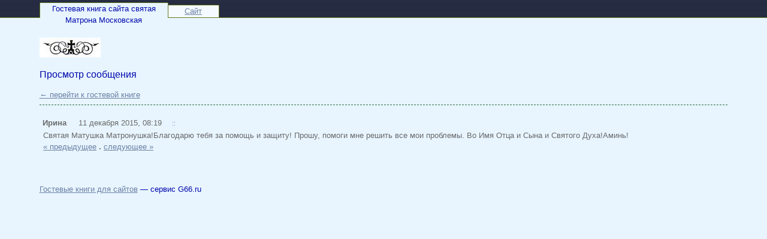

--- FILE ---
content_type: text/html; charset=windows-1251
request_url: https://g66.ru/matronaru/post438590/
body_size: 6172
content:
<!doctype html>
<html>
<head>
<title>Гостевая книга сайта святая  Матрона Московская / Сообщение #438590</title>
<meta name="viewport" content="width=device-width,initial-scale=1">
<meta charset="windows-1251" />
<base href="//g66.ru/" />
<style type="text/css">*{box-sizing:border-box} img{max-width:100%}a:link,a:visited,span.jslink{color:#6B80A3}a:hover,span.jslink:hover{color:#43a9f2}a:active,span.jslink:active{color:#072133}span.jslink{cursor:pointer;text-decoration:underline}a.func:link,a.func:visited,a.func:hover,a.func:active{background-color:#e8f5ff;text-decoration:none;padding:0px 3px 1px 5px;border:solid 1px #e8f5ff;line-height:15px;margin-right:3px;font-size:11px}body{background-repeat:repeat-x;font-family:tahoma,helvetica,roboto,sans-serif;font-size:13px;color:#0009ab;background-color:#e8f5ff;margin:0;line-height:1.5;}@media (max-width:767px){.hidden-xs{display:none}.visible-xs{display:block}}@media (min-width:768px){.visible-xs{display:none}.hidden-xs{display:block}}h1{font-size:1.3em;margin:.15em 0 .3em 0;color:#566dde;font-weight:normal;}h2{font-size:1.2em;font-weight:normal}input.text,textarea{width:100%;font-family:tahoma,helvetica,roboto,sans-serif;font-size:14px;border:solid 1px #e0e0e0;border-radius:2px;margin:1px 0 .6em 0;padding:6px 4px;background-color:#fff;color:#000}textarea{height:120px}img{border:none}#megaline{height:30px;background-image:url([data-uri]);background-color:#21273d;border-bottom:solid 1px #667720}#bookname{width:215px;height:26px;border:solid 1px #667720;border-bottom:none;border-top-left-radius:2px;border-top-right-radius:2px;background-color:#e8f5ff;text-align:center;float:left}#site{float:left;position:relative;top:4px;width:85px;height:22px;text-align:center;border:solid 1px #667720;border-top-right-radius:2px;border-left:none;background-color:#f4faff}#megalineContent{max-width:1200px;margin:0 auto;position:relative;top:4px;padding:0 2%;}#content{background-color:#e8f5ff;border-width:1px 0 0 0;margin:0 auto;max-width:1200px;padding:2.5em 2%;}#copyright{margin-top:2.5em;}td{font-size:1em}td.header{font-weight:bold;padding:0 4px 0 4px}td.data{padding:0.5%;border:solid 1px #e0e0e0;border-radius:2px;}.error{color:#cc0000;font-weight:bold}.button{background-color:#a894f2;border:solid 1px #7da0f0;border-radius:2px;color:#5a61c4;margin-top:3px;padding:7px 22px 7px 23px;font-family:tahoma,helvetica,roboto,sans-serif;}.button-lg{padding:10px 25px;margin-bottom:1em;}#login{width:200px;padding:10px;position:absolute;right:60px;top:40px;background-color:#e8f5ff;border:solid 1px #e8f5ff;color:#030459}.postform{background:url([data-uri]) repeat-x;background-color:#e8f5ff;padding:1% 2.6% 1.5% 2.6%;color:#030459;border:solid 1px #e8f5ff;border-radius:2px;margin-top:1em;}#postform input.text,textarea{margin-top:.2em;margin-bottom:.7em;background:url([data-uri]) repeat-x;background-color:#fff;border:solid 1px #667720;border-radius:2px;color:#093b14;width:100%;}#postform textarea{margin-top:0.5em}#smilies{padding:3px 0}#smilies img{vertical-align:middle}#post{margin-top:.5em;padding-top:1.5em;color:#696969;border-top:dashed 1px #2b6933;}#posthead{line-height:22px}#postbody{padding:0 0.5em 0 0.5em}#answer{margin:0 2em 0 2em;color:#456300}.author{padding:3px 5px 3px 5px;font-weight:bold}.time{padding:3px}.answer{font-size:1em;padding-right:1em;font-weight:bold;}.answertime{}#redir{position:relative;top:100px;width:300px;padding:10px;border:solid 1px #eee;border-radius:2px;background-color:#fff}</style>
</head>
<body>

<div id="megaline">
<div id="megalineContent">
<div id="bookname">Гостевая книга сайта святая  Матрона Московская</div>

<div id="site">
<span class="jslink" onclick="if(confirm('Вы действительно хотите перейти на сайт ' + atob('aHR0cDovL21hdGktbWF0cm9uYS5ydQ==') + '?'))location=atob('aHR0cDovL21hdGktbWF0cm9uYS5ydQ==')">
Сайт
</span>
</div>
</div>
</div>

<div id="content">
<div><img src="files/logos/matronaru.jpg"></div>


<div id="postFormContainer" class="hidden-xs">
</div>

<script src="include/js/fastlogin.js" type="text/javascript"></script>
<div id="login" style="display: none">
<form method="post" action="login/" id="fastlogin" onsubmit="serveLoginForm(); return false">
<div>
<input type="button" class="button" style="float: right; margin: 0; width: 20px; height: 18px; padding: 0px 4px 2px 5px; font-size: 12px" onclick="hideLoginForm()" value="&times;" />

<input type="hidden" name="bookLogin" value="matronaru" />
Пароль:
<input type="password" required class="text" name="password" id="password" style="width: 100%" />

<input type="submit" style="width: 60%" class="button" value="Войти" />
</div>
</form>
</div><h2>Просмотр сообщения</h2><a href=/matronaru/>&larr; перейти к гостевой книге</a><div id="post">
<div id="posthead">
<span class="author">Ирина</span> &nbsp; <span class="time">11 декабря 2015, 08:19</span> &nbsp;<a class="func" href="/matronaru/post438590/" title="Постоянная ссылка">::</a>
</div>
<div id="postbody">
Святая Матушка Матронушка!Благодарю тебя за помощь и защиту! Прошу, помоги мне решить все мои проблемы. Во Имя Отца и Сына и Святого Духа!Аминь!
<br /><a href=/matronaru/post438589/>« предыдущее</a> <b>.</b> <a href=/matronaru/post514183/>следующее »</a><br>
</div>
</div><br />



<div id=copyright>
<a href="/">Гостевые книги для сайтов</a> — сервис G66.ru<!-- 0.004 --></div>
<span style="font-size: 0.8em"><p> <script type="text/javascript">
<!--
var _acic={dataProvider:10};(function(){var e=document.createElement("script");e.type="text/javascript";e.async=true;e.src="https://www.acint.net/aci.js";var t=document.getElementsByTagName("script")[0];t.parentNode.insertBefore(e,t)})()
//-->
</script> <!-- Yandex.Metrika counter --><script type="text/javascript">(function (d, w, c) { (w[c] = w[c] || []).push(function() { try { w.yaCounter21981919 = new Ya.Metrika({id:21981919, webvisor:true, clickmap:true, trackLinks:true, accurateTrackBounce:true}); } catch(e) { } }); var n = d.getElementsByTagName("script")[0], s = d.createElement("script"), f = function () { n.parentNode.insertBefore(s, n); }; s.type = "text/javascript"; s.async = true; s.src = (d.location.protocol == "https:" ? "https:" : "http:") + "//mc.yandex.ru/metrika/watch.js"; if (w.opera == "[object Opera]") { d.addEventListener("DOMContentLoaded", f, false); } else { f(); } })(document, window, "yandex_metrika_callbacks");</script><noscript><div><img src="//mc.yandex.ru/watch/21981919" style="position:absolute; left:-9999px;" alt="" /></div></noscript><!-- /Yandex.Metrika counter --></p></span>
</div>

<script defer src="https://static.cloudflareinsights.com/beacon.min.js/vcd15cbe7772f49c399c6a5babf22c1241717689176015" integrity="sha512-ZpsOmlRQV6y907TI0dKBHq9Md29nnaEIPlkf84rnaERnq6zvWvPUqr2ft8M1aS28oN72PdrCzSjY4U6VaAw1EQ==" data-cf-beacon='{"version":"2024.11.0","token":"ca62e8b2561c4cf793013d562043e960","r":1,"server_timing":{"name":{"cfCacheStatus":true,"cfEdge":true,"cfExtPri":true,"cfL4":true,"cfOrigin":true,"cfSpeedBrain":true},"location_startswith":null}}' crossorigin="anonymous"></script>
</body>
</html>